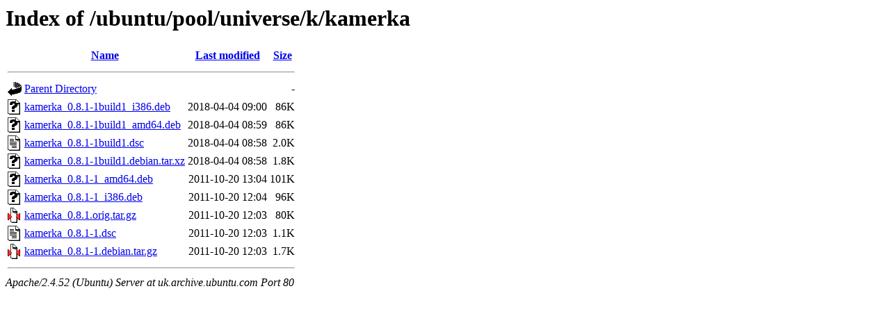

--- FILE ---
content_type: text/html;charset=UTF-8
request_url: http://uk.archive.ubuntu.com/ubuntu/pool/universe/k/kamerka/?C=M;O=D
body_size: 649
content:
<!DOCTYPE HTML PUBLIC "-//W3C//DTD HTML 3.2 Final//EN">
<html>
 <head>
  <title>Index of /ubuntu/pool/universe/k/kamerka</title>
 </head>
 <body>
<h1>Index of /ubuntu/pool/universe/k/kamerka</h1>
  <table>
   <tr><th valign="top"><img src="/icons/blank.gif" alt="[ICO]"></th><th><a href="?C=N;O=A">Name</a></th><th><a href="?C=M;O=A">Last modified</a></th><th><a href="?C=S;O=A">Size</a></th></tr>
   <tr><th colspan="4"><hr></th></tr>
<tr><td valign="top"><img src="/icons/back.gif" alt="[PARENTDIR]"></td><td><a href="/ubuntu/pool/universe/k/">Parent Directory</a></td><td>&nbsp;</td><td align="right">  - </td></tr>
<tr><td valign="top"><img src="/icons/unknown.gif" alt="[   ]"></td><td><a href="kamerka_0.8.1-1build1_i386.deb">kamerka_0.8.1-1build1_i386.deb</a></td><td align="right">2018-04-04 09:00  </td><td align="right"> 86K</td></tr>
<tr><td valign="top"><img src="/icons/unknown.gif" alt="[   ]"></td><td><a href="kamerka_0.8.1-1build1_amd64.deb">kamerka_0.8.1-1build1_amd64.deb</a></td><td align="right">2018-04-04 08:59  </td><td align="right"> 86K</td></tr>
<tr><td valign="top"><img src="/icons/text.gif" alt="[TXT]"></td><td><a href="kamerka_0.8.1-1build1.dsc">kamerka_0.8.1-1build1.dsc</a></td><td align="right">2018-04-04 08:58  </td><td align="right">2.0K</td></tr>
<tr><td valign="top"><img src="/icons/unknown.gif" alt="[   ]"></td><td><a href="kamerka_0.8.1-1build1.debian.tar.xz">kamerka_0.8.1-1build1.debian.tar.xz</a></td><td align="right">2018-04-04 08:58  </td><td align="right">1.8K</td></tr>
<tr><td valign="top"><img src="/icons/unknown.gif" alt="[   ]"></td><td><a href="kamerka_0.8.1-1_amd64.deb">kamerka_0.8.1-1_amd64.deb</a></td><td align="right">2011-10-20 13:04  </td><td align="right">101K</td></tr>
<tr><td valign="top"><img src="/icons/unknown.gif" alt="[   ]"></td><td><a href="kamerka_0.8.1-1_i386.deb">kamerka_0.8.1-1_i386.deb</a></td><td align="right">2011-10-20 12:04  </td><td align="right"> 96K</td></tr>
<tr><td valign="top"><img src="/icons/compressed.gif" alt="[   ]"></td><td><a href="kamerka_0.8.1.orig.tar.gz">kamerka_0.8.1.orig.tar.gz</a></td><td align="right">2011-10-20 12:03  </td><td align="right"> 80K</td></tr>
<tr><td valign="top"><img src="/icons/text.gif" alt="[TXT]"></td><td><a href="kamerka_0.8.1-1.dsc">kamerka_0.8.1-1.dsc</a></td><td align="right">2011-10-20 12:03  </td><td align="right">1.1K</td></tr>
<tr><td valign="top"><img src="/icons/compressed.gif" alt="[   ]"></td><td><a href="kamerka_0.8.1-1.debian.tar.gz">kamerka_0.8.1-1.debian.tar.gz</a></td><td align="right">2011-10-20 12:03  </td><td align="right">1.7K</td></tr>
   <tr><th colspan="4"><hr></th></tr>
</table>
<address>Apache/2.4.52 (Ubuntu) Server at uk.archive.ubuntu.com Port 80</address>
</body></html>
